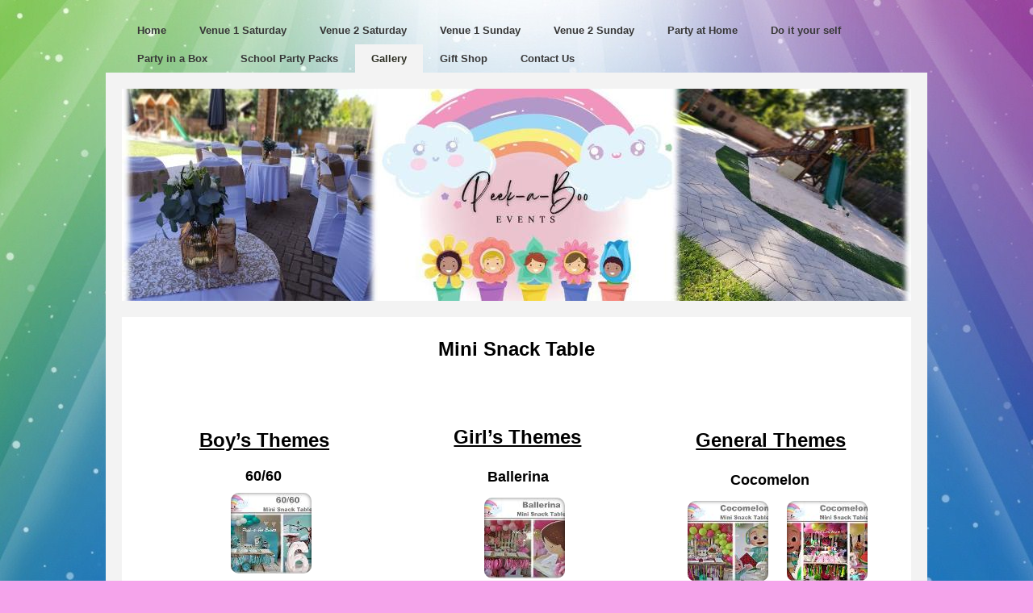

--- FILE ---
content_type: text/html; charset=utf-8
request_url: http://www.peekabooevents.co.za/mini-snack-table.php
body_size: 11666
content:
<!DOCTYPE html PUBLIC "-//W3C//DTD XHTML 1.0 Strict//EN" "http://www.w3.org/TR/xhtml1/DTD/xhtml1-strict.dtd">
<!--

Design by Free CSS Templates
http://www.freecsstemplates.org
Released for free under a Creative Commons Attribution 2.5 License

Name       : Tastelessly
Description: A very light design suitable for community sites and blogs.
Version    : 1.0
Released   : 20080122

-->
<html xmlns="http://www.w3.org/1999/xhtml">
<head>
		<meta http-equiv="content-type" content="text/html; charset=utf-8" />


<title>Peek-a-Boo Events</title>



<meta name="description" content="" />
<meta name="keywords" content="" />

  <link href="resources/BEE.JPG" rel="shortcut icon" type="image/x-icon" />
  <link href="resources/BEE.JPG" rel="icon" type="image/x-icon" />

  


  <style type="text/css" id="styleCSS">
    /*
Tastelessly
Design by Free CSS Templates
http://www.freecsstemplates.org
Released for free under a Creative Commons Attribution 2.5 License
*/

* {
	margin: 0;
	padding: 0;
}

body {
	margin: 20px 0;
        background-color:#F6A4EB;
        background-image: url(resources/Backgrounds/Download-Aurora-Burst-Blue-Green-Purple-Colorful-wallpaper-Background-For-Laptops-and-Desktop-Computer.jpg);
        background-repeat:repeat;
        background-position:top center;
        background-attachment:fixed;
}

body, th, td, input, textarea {
	font-family: "Trebuchet MS", Arial, Helvetica, sans-serif;
	font-size: 12px;
	color: #333333;
}

form {
}

fieldset {
}

h1, h2, h3 {
	margin-top: 1.5em;
	color: #333333;;
}

h1 {
	font-size: 3em;
}

h2 {
	font-size: 1.1em;
	font-weight: bold;
	color: #333333;;
}

h3 {
	font-size: 1em;
}

ul, ol {
	margin-top: 1.5em;
	line-height: 1.8em;
}

ul, ol {
	margin-left: 3em;
}

blockquote {
	margin-left: 3em;
	margin-right: 3em;
}

a {
	text-decoration: none;
}

a:hover {
	border: none;
}

h1 a, h2 a, h3 a {
	border: none;
	text-decoration: none;
}

h1 a:hover, h2 a:hover, h3 a:hover {
	background: none;
}


/* Wrapper */

#wrapper {
}

/* Header */

#header {
	width: 980px;
	margin: 0 auto;
}

#menu {
	float: left;
}

#menu ul {
	margin: 0;
	padding: 0;
	list-style: none;
	line-height: normal;
}

#menu li {
	float: left;
}

#menu a {
	display: block;
	float: left;
	height: 25px;
	margin-right: 1px;
	padding: 10px 20px 0 20px;
	text-decoration: none;
	font-size: 1.1em;
	font-weight: bold;
	color: #373737;
}

#menu a:hover {
	background:  #F3F3F3;
	color: #333333;
}

#menu .selected a {
	background:  #F3F3F3;
	color: #2C2E22;
}
/* Logo */

#logo {
	width: 978px;
	height: 200px;
	margin: 0 auto;
	height: 263px;
	border: 20px solid #F3F3F3;
}

#sys_banner {
	width: 978px;
	height: 200px;
	margin: 0 auto;
	height: 263px;
}

#logo h1, #logo h2 {
	margin: 0;
	padding: 0;
}

#logo h1 {
	padding: 100px 5px 0 20px;
	color: #000000;
}

#logo h2 {
	padding: 115px 0 0 0;
	font-style: italic;
}

#logo p {
	clear: left;
	margin: 0;
	padding: 0 0 0 20px;
	line-height: normal;
	font-size: 1.2em;
	font-weight: bold;
}

#logo a {
	color: #000000;
}

/* Page */

#page {
	width: 978px;
	margin: 0 auto;
	padding: 20px 0px 0 0px;
	background: #FFFFFF;
	border: 20px solid #F3F3F3;
	border-top: none;
}

/* Content */

#content {
	float: left;
	width: 938px;
	padding: 0px 0px 0px 20px;
}


/* Footer */

.sys_footer {
	text-align: center;
	font-size: 9px;
	color: #333333;
}

.sys_footer a {
	color: #000000;
}
			
.sys_txt{
	font-family: "Trebuchet MS", Arial, Helvetica, sans-serif;
	font-size: 12px;
	color: #333333;
	padding			: 1px 0 0 0;
	font-size-adjust: none;
	font-style		: normal;
	font-variant	: normal;

}

a{color:#3C7BCF;}

a img{border:none;}

.sys_txt a{

	text-decoration: none;

}

.sys_txt a:hover{

	text-decoration: none;

}

.sys_txt h1, .sys_txt h2, .sys_txt h3 {
	margin-top: 1.5em;
}

.sys_txt h1 a, .sys_txt h2 a, .sys_txt h3 a {
	border: none;
	text-decoration: none;
}

.sys_txt h1 a:hover, .sys_txt h2 a:hover, .sys_txt h3 a:hover {
	background: none;
}

.sys_txt h1 {
	letter-spacing: -.075em;
	font-size: 3em;
}

.sys_txt h2 {
	letter-spacing: -.05em;
	font-size: 1.1em;
	font-weight: bold;
	color: #333333;
}

.sys_txt h3 {
	font-size: 1em;
}

.sys_txt h4{
	margin:0;
	padding:10px 0 10px 0;
	
	
}

.sys_txt h5{
	
	margin:0;
	padding:10px 0 10px 0;
	
}

.sys_txt h6{
	margin:0;
	padding:10px 0 10px 0;
	
	
}

.sys_txt p{
	
	margin:0;
	padding:5px 0;
	
}

.sys_txt blockquote {
	
	margin: 0 20px;
	padding:15px 0 15px 30px;
	padding-left: 1em;
	border-left: 5px solid #DDDDDD;
	
}	
			
.sys_txt ul{

	margin	: 15px 5px;
	padding	: 0 35px;
	line-height:normal;


}

.sys_txt ul li{

	margin : 0;
	padding : 2px 0;
	line-height:normal;
}


  </style>


<script src="//ajax.googleapis.com/ajax/libs/webfont/1.4.2/webfont.js" type="text/javascript"></script>

      <style type="text/css">
      @import url("//fonts.sitebuilderhost.net/css?family=&subset=latin,latin-ext");
    </style>
  
  <style type="text/css" id="styleOverrides">
    /* ======================
*
*  Site Style Settings
*
=========================*/
/* Paragraph text (p) */

.content p, #content p, .HTML_Default p, .Text_Default p, .sys_txt p, .sys_txt a, .sys_layout p, .sys_txt, .sys_layout  {
    font-family: 'Trebuchet MS','Arial','Helvetica','sans-serif';
    
    font-size: 12px;
    color: #333333;
    line-height: normal;
    letter-spacing: normal;
    text-transform: none;
}

/* Navigation */
.sys_navigation a, .ys_menu_2, div#menu ul, div#menu ul li a, ul.sys_navigation li a, div.sys_navigation ul li.selected a, div.sys_navigation ul li a, #navigation li a, div.ys_menu ul a:link, div.ys_menu ul a:visited, div.ys_nav ul li a, #sys_banner ul li a {
    
    
    
    
    
    
    
    
}


/* Navigation:selected */
div.sys_navigation ul li.selected a, div#menu ul li.selected a, #navigation li.selected a, div.ys_menu ul li.selected a:link, div.ys_menu ul li.selected a:visited, div.ys_nav ul li.selected a, #sys_banner ul li.selected a {
    
}

/* Navigation:hover */
div.sys_navigation ul li a:hover, div#menu ul li a:hover, #navigation li a:hover, div.ys_menu ul a:hover, div.ys_nav ul li a:hover, div.ys_menu ul li a:hover, #sys_banner ul li a:hover {
    
}

/* Site Title */
#sys_heading, a#sys_heading, #sys_banner h1 a, #header h1 a, div#heading h1 a {
    
    
    
    
    
    
    
    
}

/* Hyperlinks (a, a:hover, a:visited) */






/* Headings (h2, h3, h4, h5, h6) */
.sys_layout h2, .sys_txt h2 {
    font-family: 'Trebuchet MS','Arial','Helvetica','sans-serif';
    
    font-size: 13px;
    color: #333333;
    text-decoration: none solid rgb(51, 51, 51);
    letter-spacing: normal;
    line-height: normal;
    text-transform: none;
}

.sys_layout h2 a, .sys_layout h2 a:link, .sys_layout h2 a:hover, .sys_layout h2 a:visited {
    font-family: 'Trebuchet MS','Arial','Helvetica','sans-serif';
    
    font-size: 13px;
    color: #333333;
    letter-spacing: normal;
    line-height: normal;
    text-transform: none;
}

.sys_layout h3, .sys_txt h3 {
    font-family: 'Trebuchet MS','Arial','Helvetica','sans-serif';
    
    font-size: 12px;
    color: #333333;
    text-decoration: none solid rgb(51, 51, 51);
    letter-spacing: normal;
    line-height: normal;
    text-transform: none;
}

.sys_layout h3 a, .sys_layout h3 a:link, .sys_layout h3 a:hover, .sys_layout h3 a:visited {
    font-family: 'Trebuchet MS','Arial','Helvetica','sans-serif';
    
    font-size: 12px;
    color: #333333;
    letter-spacing: normal;
    line-height: normal;
    text-transform: none;
}

.sys_layout h4, .sys_txt h4 {
    font-family: 'Trebuchet MS','Arial','Helvetica','sans-serif';
    
    font-size: 12px;
    color: #333333;
    text-decoration: none solid rgb(51, 51, 51);
    letter-spacing: normal;
    line-height: normal;
    text-transform: none;
}

.sys_layout h4 a, .sys_layout h4 a:link, .sys_layout h4 a:hover, .sys_layout h4 a:visited {
    font-family: 'Trebuchet MS','Arial','Helvetica','sans-serif';
    
    font-size: 12px;
    color: #333333;
    letter-spacing: normal;
    line-height: normal;
    text-transform: none;
}

.sys_layout h5, .sys_txt h5 {
    font-family: 'Trebuchet MS','Arial','Helvetica','sans-serif';
    
    font-size: 10px;
    color: #333333;
    text-decoration: none solid rgb(51, 51, 51);
    letter-spacing: normal;
    line-height: normal;
    text-transform: none;
}

.sys_layout h5 a, .sys_layout h5 a:link, .sys_layout h5 a:hover, .sys_layout h5 a:visited {
    font-family: 'Trebuchet MS','Arial','Helvetica','sans-serif';
    
    font-size: 10px;
    color: #333333;
    letter-spacing: normal;
    line-height: normal;
    text-transform: none;
}

.sys_layout h6, .sys_txt h6 {
    font-family: 'Trebuchet MS','Arial','Helvetica','sans-serif';
    
    font-size: 8px;
    color: #333333;
    text-decoration: none solid rgb(51, 51, 51);
    letter-spacing: normal;
    line-height: normal;
    text-transform: none;
}

.sys_layout h6 a, .sys_layout h6 a:link, .sys_layout h6 a:hover, .sys_layout h6 a:visited {
    font-family: 'Trebuchet MS','Arial','Helvetica','sans-serif';
    
    font-size: 8px;
    color: #333333;
    letter-spacing: normal;
    line-height: normal;
    text-transform: none;
}

/*button widget*/
.sys_layout .sys_button a, .sys_layout .sys_button a:link, .sys_layout .sys_button a:visited {
    display:inline-block;
    text-decoration: none;
}
.sys_layout .sys_button a:link, .sys_layout .sys_button a:visited {
    cursor:pointer;
}
.sys_layout .sys_button a {
    cursor:default;
}

.sys_layout .sys_button.square a, .sys_layout .sys_button.square a:link {
    border-radius:0px;
}
.sys_layout .sys_button.rounded a, .sys_layout .sys_button.rounded a:link {
    border-radius:3px;
}
.sys_layout .sys_button.pill a, .sys_layout .sys_button.pill a:link {
    border-radius:90px;
}

/*button sizes*/
.sys_layout .sys_button.small a, .sys_layout .sys_button.small a:link, .sys_layout .sys_button.small a:visited {font-size: 12px;padding-top:10px;padding-bottom:10px;padding-left:25px;padding-right:25px;}
.sys_layout .sys_button.medium a, .sys_layout .sys_button.medium a:link, .sys_layout .sys_button.medium a:visited {font-size: 15px;padding-top:15px;padding-bottom:15px;padding-left:37px;padding-right:37px;}
.sys_layout .sys_button.large a, .sys_layout .sys_button.large a:link, .sys_layout .sys_button.large a:visited {font-size: 20px;padding-top:20px;padding-bottom:20px;padding-left:50px;padding-right:50px;}

/*button styles:small*/
.sys_layout .sys_button.small.outline a, .sys_layout .sys_button.small.outline a:link {
    border-color:#333333;
    color: #333333;
    border-style: solid;
    border-width: 2px;
}
.sys_layout .sys_button.small.outline a:visited {
    color: #333333;
}
.sys_layout .sys_button.small.solid a, .sys_layout .sys_button.small.solid a:link {
    	background-color: #333333;

    color: #ffffff;
    border-color:#333333;
    border-style: solid;
    border-width: 2px;
}
.sys_layout .sys_button.small.solid a:visited {
    color: #ffffff;
}
.sys_layout .sys_button.small.outline a:hover {
    background-color: #333333;
    color: #ffffff;
    text-decoration: none;
}

/*button styles:medium*/
.sys_layout .sys_button.medium.outline a, .sys_layout .sys_button.medium.outline a:link {
    border-color:#333333;
    color: #333333;
    border-style: solid;
    border-width: 2px;
}
.sys_layout .sys_button.medium.outline a:visited {
    color: #333333;
}
.sys_layout .sys_button.medium.solid a, .sys_layout .sys_button.medium.solid a:link {
    	background-color: #333333;

    color: #ffffff;
    border-color:#333333;
    border-style: solid;
    border-width: 2px;
}
.sys_layout .sys_button.medium.solid a:visited {
    color: #ffffff;
}
.sys_layout .sys_button.medium.outline a:hover {
    background-color: #333333;
    color: #ffffff;
    text-decoration: none;
}
/*button styles:large*/
.sys_layout .sys_button.large.outline a, .sys_layout .sys_button.large.outline a:link {
    border-color:#333333;
    color: #333333;
    border-style: solid;
    border-width: 2px;
}
.sys_layout .sys_button.large.outline a:visited {
    color: #333333;
}
.sys_layout .sys_button.large.solid a, .sys_layout .sys_button.large.solid a:link {
    	background-color: #333333;

    color: #ffffff;
    border-color:#333333;
    border-style: solid;
    border-width: 2px;
}
.sys_layout .sys_button.large.solid a:visited {
    color: #ffffff;
}
.sys_layout .sys_button.large.outline a:hover {
    background-color: #333333;
    color: #ffffff;
    text-decoration: none;
}

.sys_layout .sys_button.solid a:hover {
    text-decoration: none;
    opacity: .8;
}  </style>

  



<script type="text/javascript" src="//ajax.googleapis.com/ajax/libs/jquery/1.11.1/jquery.min.js"></script>
<script type="text/javascript">window.jQuery || document.write('<script src="/components/bower_components/jquery/dist/jquery.js"><\/script>')</script>
<link rel="stylesheet" type="text/css" href="classes/commons/resources/flyoutmenu/flyoutmenu.css?1001144" />
<script type="text/javascript" src="classes/commons/resources/flyoutmenu/flyoutmenu.js?1001144"></script>
<link rel="stylesheet" type="text/css" href="classes/commons/resources/global/global.css?1001144" />


<script type="text/javascript">
  var swRegisterManager = {
    goals: [],
    add: function(swGoalRegister) {
      this.goals.push(swGoalRegister);
    },
    registerGoals: function() {
      while(this.goals.length) {
        this.goals.shift().call();
      }
    }
  };

  window.swPostRegister = swRegisterManager.registerGoals.bind(swRegisterManager);
</script>

  
  
  <link rel="stylesheet" type="text/css" href="classes/components/Gallery/layouts/Default/Default.css?1001144" />
  

</head>

<body id="sys_background">


<!-- start header -->
<div id="header">
	<div id="menu">
		<ul class='sys_navigation'>
			<li id="ys_menu_0" class="first"><a href="./" title="Home/Peek-a-boo Events">Home</a></li>
			<li id="ys_menu_1"><a href="venue-1-saturday.php" title="Venue 1 Saturday">Venue 1 Saturday</a></li>
			<li id="ys_menu_2"><a href="venue-2-saturday.php" title="Venue 2 Saturday">Venue 2 Saturday</a></li>
			<li id="ys_menu_3"><a href="venue-1-sunday.php" title="Venue 1 Sunday">Venue 1 Sunday</a></li>
			<li id="ys_menu_4"><a href="venue-2-sunday.php" title="Venue 2 Sunday">Venue 2 Sunday</a></li>
			<li id="ys_menu_5"><a href="party-at-home.php" title="Party at Home">Party at Home</a></li>
			<li id="ys_menu_6"><a href="do-it-your-self.php" title="Do it your self">Do it your self</a></li>
			<li id="ys_menu_7"><a href="party-in-a-box.php" title="Party in a Box">Party in a Box</a></li>
			<li id="ys_menu_8"><a href="school-party-packs.php" title="School Party Packs">School Party Packs</a></li>
			<li id="ys_menu_9" class="selected"><a href="gallery.php" title="Gallery">Gallery</a></li>
			<li id="ys_menu_10"><a href="gift-shop.php" title="Gift Shop">Gift Shop</a></li>
			<li id="ys_menu_11" class="last"><a href="contact.php" title="Contact Us">Contact Us</a></li>
			</ul>
<script>$(document).ready(function() { flyoutMenu.initFlyoutMenu([{"href": "./","title": "Home/Peek-a-boo Events","name": "Home","children": []},{"href": "venue-1-saturday.php","title": "Venue 1 Saturday","name": "Venue 1 Saturday","children": [{"href": "option-1.php","title": "Option 1","name": "Option 1"},{"href": "option-2.php","title": "Option 2","name": "Option 2"},{"href": "option-3.php","title": "Option 3","name": "Option 3"},{"href": "option-4.php","title": "Option 4","name": "Option 4"},{"href": "option-6.php","title": "Option 6","name": "Option 6"},{"href": "option-7.php","title": "Option 7","name": "Option 7"}]},{"href": "venue-2-saturday.php","title": "Venue 2 Saturday","name": "Venue 2 Saturday","children": [{"href": "option-8.php","title": "Option 8","name": "Option 8"},{"href": "option-9.php","title": "Option 9","name": "Option 9"},{"href": "option-10.php","title": "Option 10","name": "Option 10"},{"href": "option-11.php","title": "Option 11","name": "Option 11"},{"href": "option-12.php","title": "Option 12","name": "Option 12"},{"href": "option-13.php","title": "Option 13","name": "Option 13"}]},{"href": "venue-1-sunday.php","title": "Venue 1 Sunday","name": "Venue 1 Sunday","children": [{"href": "option-15.php","title": "Option 15","name": "Option 15"},{"href": "option-16.php","title": "Option 16","name": "Option 16"},{"href": "option-17.php","title": "Option 17","name": "Option 17"},{"href": "option-18.php","title": "Option 18","name": "Option 18"},{"href": "option-24.php","title": "Option 24","name": "Option 24"}]},{"href": "venue-2-sunday.php","title": "Venue 2 Sunday","name": "Venue 2 Sunday","children": [{"href": "option-20.php","title": "Option 20","name": "Option 20"},{"href": "option-21.php","title": "Option 21","name": "Option 21"},{"href": "option-22.php","title": "Option 22","name": "Option 22"},{"href": "option-23.php","title": "Option 23","name": "Option 23"}]},{"href": "party-at-home.php","title": "Party at Home","name": "Party at Home","children": []},{"href": "do-it-your-self.php","title": "Do it your self","name": "Do it your self","children": []},{"href": "party-in-a-box.php","title": "Party in a Box","name": "Party in a Box","children": []},{"href": "school-party-packs.php","title": "School Party Packs","name": "School Party Packs","children": []},{"href": "gallery.php","title": "Gallery","name": "Gallery","children": [{"href": "venue-1.php","title": "Venue 1","name": "Venue 1"},{"href": "venue-2.php","title": "Venue 2","name": "Venue 2"},{"href": "party-at-venue.php","title": "Party at Venue","name": "Party at Venue"},{"href": "party-at-home-gallery.php","title": "Party at Home Gallery","name": "Party at Home Gallery"},{"href": "kids---snack-table.php","title": "Kids - Snack Table","name": "Kids - Snack Table"},{"href": "mini-snack-table.php","title": "Mini Snack Table","name": "Mini Snack Table"},{"href": "baby-showers.php","title": "Baby Showers","name": "Baby Showers"},{"href": "birthday-functions.php","title": "Birthday functions","name": "Birthday functions"},{"href": "kitchen-tea.php","title": "Kitchen Tea","name": "Kitchen Tea"},{"href": "year-end-functions.php","title": "Year end Functions","name": "Year end Functions"}]},{"href": "gift-shop.php","title": "Gift Shop","name": "Gift Shop","children": []},{"href": "contact.php","title": "Contact Us","name": "Contact Us","children": []}], "flyover");});</script><div id="ys_submenu_1" class="ys_submenu"><div class="ys_submenu_inner"><ul><li><a href="option-1.php">Option 1</a></li><li><a href="option-2.php">Option 2</a></li><li><a href="option-3.php">Option 3</a></li><li><a href="option-4.php">Option 4</a></li><li><a href="option-6.php">Option 6</a></li><li><a href="option-7.php">Option 7</a></li></ul></div></div><div id="ys_submenu_2" class="ys_submenu"><div class="ys_submenu_inner"><ul><li><a href="option-8.php">Option 8</a></li><li><a href="option-9.php">Option 9</a></li><li><a href="option-10.php">Option 10</a></li><li><a href="option-11.php">Option 11</a></li><li><a href="option-12.php">Option 12</a></li><li><a href="option-13.php">Option 13</a></li></ul></div></div><div id="ys_submenu_3" class="ys_submenu"><div class="ys_submenu_inner"><ul><li><a href="option-15.php">Option 15</a></li><li><a href="option-16.php">Option 16</a></li><li><a href="option-17.php">Option 17</a></li><li><a href="option-18.php">Option 18</a></li><li><a href="option-24.php">Option 24</a></li></ul></div></div><div id="ys_submenu_4" class="ys_submenu"><div class="ys_submenu_inner"><ul><li><a href="option-20.php">Option 20</a></li><li><a href="option-21.php">Option 21</a></li><li><a href="option-22.php">Option 22</a></li><li><a href="option-23.php">Option 23</a></li></ul></div></div><div id="ys_submenu_9" class="ys_submenu"><div class="ys_submenu_inner"><ul><li><a href="venue-1.php">Venue 1</a></li><li><a href="venue-2.php">Venue 2</a></li><li><a href="party-at-venue.php">Party at Venue</a></li><li><a href="party-at-home-gallery.php">Party at Home Gallery</a></li><li><a href="kids---snack-table.php">Kids - Snack Table</a></li><li><a href="mini-snack-table.php">Mini Snack Table</a></li><li><a href="baby-showers.php">Baby Showers</a></li><li><a href="birthday-functions.php">Birthday functions</a></li><li><a href="kitchen-tea.php">Kitchen Tea</a></li><li><a href="year-end-functions.php">Year end Functions</a></li></ul></div></div>
	</div>
</div>
<div style="clear:both;"></div>
<div id="logo">
	<div id="sys_banner" name="banner" style="background: url(resources/Logo/Web%20site%20Logo_1.jpg.cropped978x263o0%2C-15s980x295.jpg) no-repeat left top;" >
		
		
		<h1 class="empty" style="text-align:left;"><a id="sys_heading" href="./" style="color:#000000;font-size:36px;font-style:normal;font-weight:bold;text-decoration:none;"></a></h1>
	</div>
</div>
<!-- end header -->

<!-- start page -->
<div id="page">
	<!-- start content -->
	<div id="content">
		<style media="screen">
  .layout_3-over-1 {
    width: 100%;
    padding: 0;
    margin: 0;
    border-collapse: separate;
    -moz-box-sizing: border-box;
    -webkit-box-sizing: border-box;
    box-sizing: border-box;
  }

  .layout_3-over-1:after, .layout_row:after {
    content: "";
    display: table;
    clear: both;
  }

  .zone_bottom, .zone_left, .zone_right, .zone_center {
    margin: 0;
    vertical-align: top;
    line-height: normal;
    min-width: 100px;
    float: left;
    -moz-box-sizing: border-box;
    -webkit-box-sizing: border-box;
    box-sizing: border-box;
  }

  .zone_bottom {
    padding-top: 5px;
    float: none;
  }

  .zone_left {
    padding-right: 2.5px;
    width: 33.33%;
  }

  .zone_center {
    padding: 0 2.5px;
    width: 33.33%;
  }

  .zone_right {
    padding-left: 2.5px;
    width: 33.33%;
  }

  @media only screen and (max-width: 736px) {
    .zone_left, .zone_center, .zone_right {
      width: 100%;
      padding: 2.5px 0;
    }

    .zone_bottom {
      padding-top: 2.5px;
    }
  }
</style>

<div class="layout_3-over-1 sys_layout">
    <div class="layout_row">
        <div class="zone_left">
            <div id="sys_region_2" ><div id="Idc9d329a6b8e4692aec0dc87703b7959" style="display:block;clear: both;" class="Text_Default"><style>.old_text_widget img {max-width: 100%;height: auto;}.old_text_wdiget {margin: 0;padding: 0;overflow: hidden;color: ;font: ;background-color: ;}</style><div id="Idc9d329a6b8e4692aec0dc87703b7959_sys_txt" class="sys_txt old_text_widget clear_fix"><div><br></div><div><br></div><div><br></div><div><br></div><div><br></div><div><br></div><div><br></div><div><br></div></div></div><div id="I111" style="display:block;clear: both;" class="Text_Default"><style>.old_text_widget img {max-width: 100%;height: auto;}.old_text_wdiget {margin: 0;padding: 0;overflow: hidden;color: ;font: ;background-color: ;}</style><div id="I111_sys_txt" class="sys_txt old_text_widget clear_fix"><p style="text-align: center;">&nbsp;<strong style="color: rgb(0, 0, 0); font-family: Arial, &quot;Arial Unicode MS&quot;; font-size: x-large; text-align: center;"><u>Boy’s Themes</u></strong></p><div class="O" style="FONT-FAMILY: Arial,Arial Unicode MS; TEXT-ALIGN: center"><span style="font-family: &quot;Trebuchet MS&quot;, Arial, Helvetica, sans-serif;">&nbsp;</span><br></div></div></div><div id="If970ddd6c9a7479bb566d161a9f1fe19" style="display:block;clear: both;" class="Text_Default"><style>.old_text_widget img {max-width: 100%;height: auto;}.old_text_wdiget {margin: 0;padding: 0;overflow: hidden;color: ;font: ;background-color: ;}</style><div id="If970ddd6c9a7479bb566d161a9f1fe19_sys_txt" class="sys_txt old_text_widget clear_fix"><div style="text-align: center;"><font color="#000000" face="Arial, Arial Unicode MS" size="4"><b>60/60</b></font><br></div></div></div><div id="I1f1e00a0206545b2a8f5392c360c53a8" style="display:block;clear: both;" class="Gallery_Default"><div class="yola_gallery_widget" style="padding:10px;text-align:center;">

    
        <link href="classes/components/Gallery/resources/lightbox2/css/lightbox.css" rel="stylesheet" />

    
    <div class='round-frame'>

        
                            <a data-lightbox='lightbox[gallery_widget_I1f1e00a0206545b2a8f5392c360c53a8]' href='resources/Gallery/Mini_Snack_Table/Boys/6060%20mini%20snack%20table.jpg' data-title='' style='background-image:url(resources/Gallery/Mini_Snack_Table/Boys/6060%20mini%20snack%20table.jpg.opt100x100o-21%2C0s142x100.jpg);'></a>
            
        
    </div>

    
        <script src="classes/components/Gallery/resources/lightbox2/js/lightbox.js"></script>

    
</div></div><div id="I0aeb636265f7483c9ebf339034fb9fab" style="display:block;clear: both;" class="Text_Default"><style>.old_text_widget img {max-width: 100%;height: auto;}.old_text_wdiget {margin: 0;padding: 0;overflow: hidden;color: ;font: ;background-color: ;}</style><div id="I0aeb636265f7483c9ebf339034fb9fab_sys_txt" class="sys_txt old_text_widget clear_fix"><div style="text-align: center;"><b style="color: rgb(0, 0, 0); font-family: Arial, &quot;Arial Unicode MS&quot;; font-size: large;">Archery</b></div></div></div><div id="If9032afdb12f4af59cbd62baeb560d21" style="display:block;clear: both;" class="Gallery_Default"><div class="yola_gallery_widget" style="padding:10px;text-align:center;">

    
        <link href="classes/components/Gallery/resources/lightbox2/css/lightbox.css" rel="stylesheet" />

    
    <div class='round-frame'>

        
                            <a data-lightbox='lightbox[gallery_widget_If9032afdb12f4af59cbd62baeb560d21]' href='resources/Gallery/Mini_Snack_Table/Boys/Archery_Mini%20Snack%20Table.jpg' data-title='' style='background-image:url(resources/Gallery/Mini_Snack_Table/Boys/Archery_Mini%20Snack%20Table.jpg.opt100x100o-20%2C0s141x100.jpg);'></a>
            
        
    </div>

    
        <script src="classes/components/Gallery/resources/lightbox2/js/lightbox.js"></script>

    
</div></div><div id="Icfdbbf6258944bac821337b33b81db06" style="display:block;clear: both;" class="Text_Default"><style>.old_text_widget img {max-width: 100%;height: auto;}.old_text_wdiget {margin: 0;padding: 0;overflow: hidden;color: ;font: ;background-color: ;}</style><div id="Icfdbbf6258944bac821337b33b81db06_sys_txt" class="sys_txt old_text_widget clear_fix"><div style="text-align: center;">&nbsp;<font color="#000000" face="Arial, Arial Unicode MS" size="4"><b>Cute Dino's</b></font><br></div></div></div><div id="Ic7addbef8a5a45a48d315b6043715fd8" style="display:block;clear: both;" class="Gallery_Default"><div class="yola_gallery_widget" style="padding:10px;text-align:center;">

    
        <link href="classes/components/Gallery/resources/lightbox2/css/lightbox.css" rel="stylesheet" />

    
    <div class='round-frame'>

        
                            <a data-lightbox='lightbox[gallery_widget_Ic7addbef8a5a45a48d315b6043715fd8]' href='resources/Gallery/Mini_Snack_Table/Boys/Mini%20Snack%20Table_Cute%20Dino%27s.jpg' data-title='' style='background-image:url(resources/Gallery/Mini_Snack_Table/Boys/Mini%20Snack%20Table_Cute%20Dino%27s.jpg.opt100x100o-20%2C0s141x100.jpg);'></a>
            
        
    </div>

    
        <script src="classes/components/Gallery/resources/lightbox2/js/lightbox.js"></script>

    
</div></div><div id="I565870750b0a4e75a42934baaaf3a451" style="display:block;clear: both;" class="Text_Default"><style>.old_text_widget img {max-width: 100%;height: auto;}.old_text_wdiget {margin: 0;padding: 0;overflow: hidden;color: ;font: ;background-color: ;}</style><div id="I565870750b0a4e75a42934baaaf3a451_sys_txt" class="sys_txt old_text_widget clear_fix"><div style="text-align: center;"><b style="color: rgb(0, 0, 0); font-family: Arial, &quot;Arial Unicode MS&quot;; font-size: large;">Dinosaurs</b><br></div></div></div><div id="I33ea7a3d8f674e0c849cec41cfaf8bdc" style="display:block;clear: both;" class="Gallery_Default"><div class="yola_gallery_widget" style="padding:10px;text-align:center;">

    
        <link href="classes/components/Gallery/resources/lightbox2/css/lightbox.css" rel="stylesheet" />

    
    <div class='round-frame'>

        
                            <a data-lightbox='lightbox[gallery_widget_I33ea7a3d8f674e0c849cec41cfaf8bdc]' href='resources/Gallery/Mini_Snack_Table/Boys/Dinosaurs_Mini%20Snack%20Table.jpg' data-title='' style='background-image:url(resources/Gallery/Mini_Snack_Table/Boys/Dinosaurs_Mini%20Snack%20Table.jpg.opt100x100o-20%2C0s141x100.jpg);'></a>
            
        
    </div>

    
        <script src="classes/components/Gallery/resources/lightbox2/js/lightbox.js"></script>

    
</div></div><div id="I523" style="display:block;clear: both;" class="Text_Default"><style>.old_text_widget img {max-width: 100%;height: auto;}.old_text_wdiget {margin: 0;padding: 0;overflow: hidden;color: ;font: ;background-color: ;}</style><div id="I523_sys_txt" class="sys_txt old_text_widget clear_fix"><p style="text-align: center;">&nbsp;<font color="#000000" face="Arial, Arial Unicode MS" size="4"><b>Dirt Bike</b></font></p></div></div><div id="I524" style="display:block;clear: both;" class="Gallery_Default"><div class="yola_gallery_widget" style="padding:10px;text-align:center;">

    
        <link href="classes/components/Gallery/resources/lightbox2/css/lightbox.css" rel="stylesheet" />

    
    <div class='round-frame'>

        
                            <a data-lightbox='lightbox[gallery_widget_I524]' href='resources/Gallery/Mini_Snack_Table/Boys/Mini%20Snack%20Table_Dirt%20Bike.jpg' data-title='' style='background-image:url(resources/Gallery/Mini_Snack_Table/Boys/Mini%20Snack%20Table_Dirt%20Bike.jpg.opt100x100o-21%2C0s142x100.jpg);'></a>
            
        
    </div>

    
        <script src="classes/components/Gallery/resources/lightbox2/js/lightbox.js"></script>

    
</div></div><div id="I686437622d7e40df9192137fb01f0d70" style="display:block;clear: both;" class="Text_Default"><style>.old_text_widget img {max-width: 100%;height: auto;}.old_text_wdiget {margin: 0;padding: 0;overflow: hidden;color: ;font: ;background-color: ;}</style><div id="I686437622d7e40df9192137fb01f0d70_sys_txt" class="sys_txt old_text_widget clear_fix"><div style="text-align: center;"><b style="color: rgb(0, 0, 0); font-family: Arial; font-size: large;">Fishing</b><br></div></div></div><div id="I7f2d14a135874025b8da6ab4c0fd017a" style="display:block;clear: both;" class="Gallery_Default"><div class="yola_gallery_widget" style="padding:10px;text-align:center;">

    
        <link href="classes/components/Gallery/resources/lightbox2/css/lightbox.css" rel="stylesheet" />

    
    <div class='round-frame'>

        
                            <a data-lightbox='lightbox[gallery_widget_I7f2d14a135874025b8da6ab4c0fd017a]' href='resources/Gallery/Mini_Snack_Table/Boys/Fishing_Mini%20Snack%20Table.jpg' data-title='' style='background-image:url(resources/Gallery/Mini_Snack_Table/Boys/Fishing_Mini%20Snack%20Table.jpg.opt100x100o-20%2C0s141x100.jpg);'></a>
            
        
    </div>

    
        <script src="classes/components/Gallery/resources/lightbox2/js/lightbox.js"></script>

    
</div></div><div id="Id6562e74b7674995a658d6d11af812a6" style="display:block;clear: both;" class="Text_Default"><style>.old_text_widget img {max-width: 100%;height: auto;}.old_text_wdiget {margin: 0;padding: 0;overflow: hidden;color: ;font: ;background-color: ;}</style><div id="Id6562e74b7674995a658d6d11af812a6_sys_txt" class="sys_txt old_text_widget clear_fix"><div style="text-align: center;"><font color="#000000" face="Arial" size="4"><b>Lego Airplanes</b></font></div></div></div><div id="I19f37ec4cfff4a79a14cc3ccd725b241" style="display:block;clear: both;" class="Gallery_Default"><div class="yola_gallery_widget" style="padding:10px;text-align:center;">

    
        <link href="classes/components/Gallery/resources/lightbox2/css/lightbox.css" rel="stylesheet" />

    
    <div class='round-frame'>

        
                            <a data-lightbox='lightbox[gallery_widget_I19f37ec4cfff4a79a14cc3ccd725b241]' href='resources/Gallery/Mini_Snack_Table/Boys/Lego%20Airplanes%20Mini%20Snack%20stable.jpg' data-title='' style='background-image:url(resources/Gallery/Mini_Snack_Table/Boys/Lego%20Airplanes%20Mini%20Snack%20stable.jpg.opt100x100o-21%2C0s142x100.jpg);'></a>
            
        
    </div>

    
        <script src="classes/components/Gallery/resources/lightbox2/js/lightbox.js"></script>

    
</div></div><div id="I03b4c49b74b7407d94bf2d2ced326194" style="display:block;clear: both;" class="Text_Default"><style>.old_text_widget img {max-width: 100%;height: auto;}.old_text_wdiget {margin: 0;padding: 0;overflow: hidden;color: ;font: ;background-color: ;}</style><div id="I03b4c49b74b7407d94bf2d2ced326194_sys_txt" class="sys_txt old_text_widget clear_fix"><div style="text-align: center;"><b style="color: rgb(0, 0, 0); font-family: Arial; font-size: large;">Mickey Mouse</b><br></div></div></div><div id="Id39bff294b924be9b77e9ac6f6ee953a" style="display:block;clear: both;" class="Gallery_Default"><div class="yola_gallery_widget" style="padding:10px;text-align:center;">

    
        <link href="classes/components/Gallery/resources/lightbox2/css/lightbox.css" rel="stylesheet" />

    
    <div class='round-frame'>

        
                            <a data-lightbox='lightbox[gallery_widget_Id39bff294b924be9b77e9ac6f6ee953a]' href='resources/Gallery/Mini_Snack_Table/Boys/Mickey%20Mouse_Mini%20Snack%20Table.jpg' data-title='' style='background-image:url(resources/Gallery/Mini_Snack_Table/Boys/Mickey%20Mouse_Mini%20Snack%20Table.jpg.opt100x100o-20%2C0s141x100.jpg);'></a>
            
        
    </div>

    
        <script src="classes/components/Gallery/resources/lightbox2/js/lightbox.js"></script>

    
</div></div><div id="I5f0801f04c62486eb93367cec058c93c" style="display:block;clear: both;" class="Text_Default"><style>.old_text_widget img {max-width: 100%;height: auto;}.old_text_wdiget {margin: 0;padding: 0;overflow: hidden;color: ;font: ;background-color: ;}</style><div id="I5f0801f04c62486eb93367cec058c93c_sys_txt" class="sys_txt old_text_widget clear_fix"><div style="text-align: center;">&nbsp;<font color="#000000" face="Arial" size="4"><b>Minecraft</b></font></div></div></div><div id="I118ab3be0f8344e19bf2347ae3f661e8" style="display:block;clear: both;" class="Gallery_Default"><div class="yola_gallery_widget" style="padding:10px;text-align:center;">

    
        <link href="classes/components/Gallery/resources/lightbox2/css/lightbox.css" rel="stylesheet" />

    
    <div class='round-frame'>

        
                            <a data-lightbox='lightbox[gallery_widget_I118ab3be0f8344e19bf2347ae3f661e8]' href='resources/Gallery/Mini_Snack_Table/Boys/Mini%20Snack%20Table_Minecraft.jpg' data-title='' style='background-image:url(resources/Gallery/Mini_Snack_Table/Boys/Mini%20Snack%20Table_Minecraft.jpg.opt100x100o-20%2C0s141x100.jpg);'></a>
            
        
    </div>

    
        <script src="classes/components/Gallery/resources/lightbox2/js/lightbox.js"></script>

    
</div></div><div id="I1ac92aeb440644fd827956c3ca032136" style="display:block;clear: both;" class="Text_Default"><style>.old_text_widget img {max-width: 100%;height: auto;}.old_text_wdiget {margin: 0;padding: 0;overflow: hidden;color: ;font: ;background-color: ;}</style><div id="I1ac92aeb440644fd827956c3ca032136_sys_txt" class="sys_txt old_text_widget clear_fix"><div style="text-align: center;"><font color="#000000" face="Arial" size="4"><b>Monster Trucks</b></font><br></div></div></div><div id="I69d02c08c0e04acd89657572bdaafa0a" style="display:block;clear: both;" class="Gallery_Default"><div class="yola_gallery_widget" style="padding:10px;text-align:center;">

    
        <link href="classes/components/Gallery/resources/lightbox2/css/lightbox.css" rel="stylesheet" />

    
    <div class='round-frame'>

        
                            <a data-lightbox='lightbox[gallery_widget_I69d02c08c0e04acd89657572bdaafa0a]' href='resources/Gallery/Mini_Snack_Table/Boys/Monster%20Trucks%20Mini%20Snack%20table.jpg' data-title='' style='background-image:url(resources/Gallery/Mini_Snack_Table/Boys/Monster%20Trucks%20Mini%20Snack%20table.jpg.opt100x100o-20%2C0s141x100.jpg);'></a>
                            <a data-lightbox='lightbox[gallery_widget_I69d02c08c0e04acd89657572bdaafa0a]' href='resources/Gallery/Mini_Snack_Table/Boys/Mini%20Snack%20Table_Monster%20Trucks.jpg' data-title='' style='background-image:url(resources/Gallery/Mini_Snack_Table/Boys/Mini%20Snack%20Table_Monster%20Trucks.jpg.opt100x100o-20%2C0s141x100.jpg);'></a>
            
        
    </div>

    
        <script src="classes/components/Gallery/resources/lightbox2/js/lightbox.js"></script>

    
</div></div><div id="I08b5d8e795924039a36449ba560219df" style="display:block;clear: both;" class="Text_Default"><style>.old_text_widget img {max-width: 100%;height: auto;}.old_text_wdiget {margin: 0;padding: 0;overflow: hidden;color: ;font: ;background-color: ;}</style><div id="I08b5d8e795924039a36449ba560219df_sys_txt" class="sys_txt old_text_widget clear_fix"><div style="text-align: center;"><font color="#000000" face="Arial" size="4"><b>Ninja Kids</b></font></div></div></div><div id="Ia30cf2790bad40e8aa6e5999ac127b24" style="display:block;clear: both;" class="Gallery_Default"><div class="yola_gallery_widget" style="padding:10px;text-align:center;">

    
        <link href="classes/components/Gallery/resources/lightbox2/css/lightbox.css" rel="stylesheet" />

    
    <div class='round-frame'>

        
                            <a data-lightbox='lightbox[gallery_widget_Ia30cf2790bad40e8aa6e5999ac127b24]' href='resources/Gallery/Mini_Snack_Table/Boys/Ninja%20Kids%20mini%20snack%20table.jpg' data-title='' style='background-image:url(resources/Gallery/Mini_Snack_Table/Boys/Ninja%20Kids%20mini%20snack%20table.jpg.opt100x100o-21%2C0s142x100.jpg);'></a>
            
        
    </div>

    
        <script src="classes/components/Gallery/resources/lightbox2/js/lightbox.js"></script>

    
</div></div><div id="I4027fbd155a64f889a90c439450263cc" style="display:block;clear: both;" class="Text_Default"><style>.old_text_widget img {max-width: 100%;height: auto;}.old_text_wdiget {margin: 0;padding: 0;overflow: hidden;color: ;font: ;background-color: ;}</style><div id="I4027fbd155a64f889a90c439450263cc_sys_txt" class="sys_txt old_text_widget clear_fix"><div style="text-align: center;"><font color="#000000" face="Arial, Arial Unicode MS" size="4"><b>Power Rangers</b></font></div></div></div><div id="I7f25c59e0393473f84bdd37fc2565f68" style="display:block;clear: both;" class="Gallery_Default"><div class="yola_gallery_widget" style="padding:10px;text-align:center;">

    
        <link href="classes/components/Gallery/resources/lightbox2/css/lightbox.css" rel="stylesheet" />

    
    <div class='round-frame'>

        
                            <a data-lightbox='lightbox[gallery_widget_I7f25c59e0393473f84bdd37fc2565f68]' href='resources/Gallery/Mini_Snack_Table/Boys/Power%20Rangers%20mini%20snack%20table.jpg' data-title='' style='background-image:url(resources/Gallery/Mini_Snack_Table/Boys/Power%20Rangers%20mini%20snack%20table.jpg.opt100x100o-20%2C0s141x100.jpg);'></a>
            
        
    </div>

    
        <script src="classes/components/Gallery/resources/lightbox2/js/lightbox.js"></script>

    
</div></div><div id="I4ff97ed9967a4590bfea2b3f0e73588c" style="display:block;clear: both;" class="Text_Default"><style>.old_text_widget img {max-width: 100%;height: auto;}.old_text_wdiget {margin: 0;padding: 0;overflow: hidden;color: ;font: ;background-color: ;}</style><div id="I4ff97ed9967a4590bfea2b3f0e73588c_sys_txt" class="sys_txt old_text_widget clear_fix"><div style="text-align: center;"><font color="#000000" face="Arial, Arial Unicode MS" size="4"><b>Racing</b></font></div></div></div><div id="I4c7583b23bde4494bbb9e2671a7004ed" style="display:block;clear: both;" class="Gallery_Default"><div class="yola_gallery_widget" style="padding:10px;text-align:center;">

    
        <link href="classes/components/Gallery/resources/lightbox2/css/lightbox.css" rel="stylesheet" />

    
    <div class='round-frame'>

        
                            <a data-lightbox='lightbox[gallery_widget_I4c7583b23bde4494bbb9e2671a7004ed]' href='resources/Gallery/Mini_Snack_Table/Boys/Racing%20Mini%20snack%20table.jpg' data-title='' style='background-image:url(resources/Gallery/Mini_Snack_Table/Boys/Racing%20Mini%20snack%20table.jpg.opt100x100o-20%2C0s141x100.jpg);'></a>
            
        
    </div>

    
        <script src="classes/components/Gallery/resources/lightbox2/js/lightbox.js"></script>

    
</div></div><div id="Icd9e85a3f4e7482caa2cfdf26e618a1d" style="display:block;clear: both;" class="Text_Default"><style>.old_text_widget img {max-width: 100%;height: auto;}.old_text_wdiget {margin: 0;padding: 0;overflow: hidden;color: ;font: ;background-color: ;}</style><div id="Icd9e85a3f4e7482caa2cfdf26e618a1d_sys_txt" class="sys_txt old_text_widget clear_fix"><div style="text-align: center;"><b style="color: rgb(0, 0, 0); font-family: Arial, &quot;Arial Unicode MS&quot;; font-size: large;">Safari</b><br></div></div></div><div id="If02042762f8a4e06907af9721b806de7" style="display:block;clear: both;" class="Gallery_Default"><div class="yola_gallery_widget" style="padding:10px;text-align:center;">

    
        <link href="classes/components/Gallery/resources/lightbox2/css/lightbox.css" rel="stylesheet" />

    
    <div class='round-frame'>

        
                            <a data-lightbox='lightbox[gallery_widget_If02042762f8a4e06907af9721b806de7]' href='resources/Gallery/Mini_Snack_Table/Boys/Mini%20Snack%20Table_Safari.jpg' data-title='' style='background-image:url(resources/Gallery/Mini_Snack_Table/Boys/Mini%20Snack%20Table_Safari.jpg.opt100x100o-20%2C0s141x100.jpg);'></a>
            
        
    </div>

    
        <script src="classes/components/Gallery/resources/lightbox2/js/lightbox.js"></script>

    
</div></div><div id="I862f5b45028248b299ac615c28ba6480" style="display:block;clear: both;" class="Text_Default"><style>.old_text_widget img {max-width: 100%;height: auto;}.old_text_wdiget {margin: 0;padding: 0;overflow: hidden;color: ;font: ;background-color: ;}</style><div id="I862f5b45028248b299ac615c28ba6480_sys_txt" class="sys_txt old_text_widget clear_fix"><div style="text-align: center;"><b style="color: rgb(0, 0, 0); font-family: Arial, &quot;Arial Unicode MS&quot;; font-size: large;">Space</b></div></div></div><div id="Idc7ad0e3f517407c936832fd8200d173" style="display:block;clear: both;" class="Gallery_Default"><div class="yola_gallery_widget" style="padding:10px;text-align:center;">

    
        <link href="classes/components/Gallery/resources/lightbox2/css/lightbox.css" rel="stylesheet" />

    
    <div class='round-frame'>

        
                            <a data-lightbox='lightbox[gallery_widget_Idc7ad0e3f517407c936832fd8200d173]' href='resources/Gallery/Mini_Snack_Table/Boys/1st%20Trip%20around%20the%20Sun%20Mini%20Snack%20Table.jpg' data-title='' style='background-image:url(resources/Gallery/Mini_Snack_Table/Boys/1st%20Trip%20around%20the%20Sun%20Mini%20Snack%20Table.jpg.opt100x100o-23%2C0s146x100.jpg);'></a>
            
        
    </div>

    
        <script src="classes/components/Gallery/resources/lightbox2/js/lightbox.js"></script>

    
</div></div><div id="I2ce4dfe13b3f45ca8a03860431896335" style="display:block;clear: both;" class="Text_Default"><style>.old_text_widget img {max-width: 100%;height: auto;}.old_text_wdiget {margin: 0;padding: 0;overflow: hidden;color: ;font: ;background-color: ;}</style><div id="I2ce4dfe13b3f45ca8a03860431896335_sys_txt" class="sys_txt old_text_widget clear_fix"><div style="text-align: center;"><b style="color: rgb(0, 0, 0); font-family: Arial, &quot;Arial Unicode MS&quot;; font-size: large;">Spiderman</b></div></div></div><div id="I2eefecc293f84234881f92f6f1233e2a" style="display:block;clear: both;" class="Gallery_Default"><div class="yola_gallery_widget" style="padding:10px;text-align:center;">

    
        <link href="classes/components/Gallery/resources/lightbox2/css/lightbox.css" rel="stylesheet" />

    
    <div class='round-frame'>

        
                            <a data-lightbox='lightbox[gallery_widget_I2eefecc293f84234881f92f6f1233e2a]' href='resources/Gallery/Mini_Snack_Table/Boys/Spiderman%20Mini%20Snack%20Table.jpg' data-title='' style='background-image:url(resources/Gallery/Mini_Snack_Table/Boys/Spiderman%20Mini%20Snack%20Table.jpg.opt100x100o-20%2C0s141x100.jpg);'></a>
            
        
    </div>

    
        <script src="classes/components/Gallery/resources/lightbox2/js/lightbox.js"></script>

    
</div></div><div id="I734d02d57cb846238dbea509db1d9d1f" style="display:block;clear: both;" class="Text_Default"><style>.old_text_widget img {max-width: 100%;height: auto;}.old_text_wdiget {margin: 0;padding: 0;overflow: hidden;color: ;font: ;background-color: ;}</style><div id="I734d02d57cb846238dbea509db1d9d1f_sys_txt" class="sys_txt old_text_widget clear_fix"><div style="text-align: center;"><b style="color: rgb(0, 0, 0); font-family: Arial, &quot;Arial Unicode MS&quot;; font-size: large;">Top Gun</b><br></div></div></div><div id="Iafda0d295d884a659f70c05221f0371b" style="display:block;clear: both;" class="Gallery_Default"><div class="yola_gallery_widget" style="padding:10px;text-align:center;">

    
        <link href="classes/components/Gallery/resources/lightbox2/css/lightbox.css" rel="stylesheet" />

    
    <div class='round-frame'>

        
                            <a data-lightbox='lightbox[gallery_widget_Iafda0d295d884a659f70c05221f0371b]' href='resources/Gallery/Mini_Snack_Table/Boys/Top%20Gun_Mini%20Snack%20Table.jpg' data-title='' style='background-image:url(resources/Gallery/Mini_Snack_Table/Boys/Top%20Gun_Mini%20Snack%20Table.jpg.opt100x100o-20%2C0s141x100.jpg);'></a>
            
        
    </div>

    
        <script src="classes/components/Gallery/resources/lightbox2/js/lightbox.js"></script>

    
</div></div><div id="Ibe4c3a5000044d4285a2b452722c153a" style="display:block;clear: both;" class="Text_Default"><style>.old_text_widget img {max-width: 100%;height: auto;}.old_text_wdiget {margin: 0;padding: 0;overflow: hidden;color: ;font: ;background-color: ;}</style><div id="Ibe4c3a5000044d4285a2b452722c153a_sys_txt" class="sys_txt old_text_widget clear_fix"><div style="text-align: center;"><b style="color: rgb(0, 0, 0); font-family: Arial, &quot;Arial Unicode MS&quot;; font-size: large;">Toy Story</b></div></div></div><div id="I6cdee2ae4fac4d03a3227c8518f0bd04" style="display:block;clear: both;" class="Gallery_Default"><div class="yola_gallery_widget" style="padding:10px;text-align:center;">

    
        <link href="classes/components/Gallery/resources/lightbox2/css/lightbox.css" rel="stylesheet" />

    
    <div class='round-frame'>

        
                            <a data-lightbox='lightbox[gallery_widget_I6cdee2ae4fac4d03a3227c8518f0bd04]' href='resources/Gallery/Mini_Snack_Table/Boys/Toy%20Story%20Mini%20Sncak%20Table.jpg' data-title='' style='background-image:url(resources/Gallery/Mini_Snack_Table/Boys/Toy%20Story%20Mini%20Sncak%20Table.jpg.opt100x100o-20%2C0s141x100.jpg);'></a>
            
        
    </div>

    
        <script src="classes/components/Gallery/resources/lightbox2/js/lightbox.js"></script>

    
</div></div></div>
        </div>
        <div class="zone_center">
            <div id="sys_region_3" ><div id="Id679507cd2ea4ae08ff209952036c4be" style="display:block;clear: both;" class="Text_Default"><style>.old_text_widget img {max-width: 100%;height: auto;}.old_text_wdiget {margin: 0;padding: 0;overflow: hidden;color: ;font: ;background-color: ;}</style><div id="Id679507cd2ea4ae08ff209952036c4be_sys_txt" class="sys_txt old_text_widget clear_fix"><p style="text-align: center;"><b style="color: rgb(0, 0, 0); font-family: Arial, &quot;Arial Unicode MS&quot;;"><font size="5">Mini Snack Table</font></b></p><div><br></div><div><br></div><div><br></div><div><br></div><div><br></div></div></div><div id="I107" style="display:block;clear: both;" class="Text_Default"><style>.old_text_widget img {max-width: 100%;height: auto;}.old_text_wdiget {margin: 0;padding: 0;overflow: hidden;color: ;font: ;background-color: ;}</style><div id="I107_sys_txt" class="sys_txt old_text_widget clear_fix"><p style="text-align: center;">&nbsp;<strong style="color: rgb(0, 0, 0); font-family: Arial, &quot;Arial Unicode MS&quot;; font-size: x-large; text-align: center;"><u>Girl’s Themes</u></strong></p><div class="O" style="TEXT-ALIGN: center"><span style="font-family: &quot;Trebuchet MS&quot;, Arial, Helvetica, sans-serif;">&nbsp;</span><br></div></div></div><div id="I403" style="display:block;clear: both;" class="Text_Default"><style>.old_text_widget img {max-width: 100%;height: auto;}.old_text_wdiget {margin: 0;padding: 0;overflow: hidden;color: ;font: ;background-color: ;}</style><div id="I403_sys_txt" class="sys_txt old_text_widget clear_fix"><p style="text-align: center;"><font size="4">&nbsp;</font><span style="color: rgb(0, 0, 0); font-family: Arial, &quot;Arial Unicode MS&quot;; font-size: large; font-weight: 700;">Ballerina</span></p></div></div><div id="I483e5f058e374345a2461eb8a65dcf8b" style="display:block;clear: both;" class="Gallery_Default"><div class="yola_gallery_widget" style="padding:10px;text-align:center;">

    
        <link href="classes/components/Gallery/resources/lightbox2/css/lightbox.css" rel="stylesheet" />

    
    <div class='round-frame'>

        
                            <a data-lightbox='lightbox[gallery_widget_I483e5f058e374345a2461eb8a65dcf8b]' href='resources/Gallery/Mini_Snack_Table/Girls/Ballerina_Mini%20Snack%20Table.jpg' data-title='' style='background-image:url(resources/Gallery/Mini_Snack_Table/Girls/Ballerina_Mini%20Snack%20Table.jpg.opt100x100o-20%2C0s141x100.jpg);'></a>
            
        
    </div>

    
        <script src="classes/components/Gallery/resources/lightbox2/js/lightbox.js"></script>

    
</div></div><div id="If85e792f96454c2c819eae1e81e6cfae" style="display:block;clear: both;" class="Text_Default"><style>.old_text_widget img {max-width: 100%;height: auto;}.old_text_wdiget {margin: 0;padding: 0;overflow: hidden;color: ;font: ;background-color: ;}</style><div id="If85e792f96454c2c819eae1e81e6cfae_sys_txt" class="sys_txt old_text_widget clear_fix"><div style="text-align: center;">&nbsp;<font color="#000000" face="Arial, Arial Unicode MS" size="4"><b>Barbie - Silhouette</b></font><br></div></div></div><div id="Icad96e97f10b4eb2b22e9710465d2c71" style="display:block;clear: both;" class="Gallery_Default"><div class="yola_gallery_widget" style="padding:10px;text-align:center;">

    
        <link href="classes/components/Gallery/resources/lightbox2/css/lightbox.css" rel="stylesheet" />

    
    <div class='round-frame'>

        
                            <a data-lightbox='lightbox[gallery_widget_Icad96e97f10b4eb2b22e9710465d2c71]' href='resources/Gallery/Mini_Snack_Table/Girls/Silhouette%20Barbie_Mini%20Snack%20Table.jpg' data-title='' style='background-image:url(resources/Gallery/Mini_Snack_Table/Girls/Silhouette%20Barbie_Mini%20Snack%20Table.jpg.opt100x100o-22%2C0s144x100.jpg);'></a>
            
        
    </div>

    
        <script src="classes/components/Gallery/resources/lightbox2/js/lightbox.js"></script>

    
</div></div><div id="I6c0b0bf6bdda40b78889842fe978f367" style="display:block;clear: both;" class="Text_Default"><style>.old_text_widget img {max-width: 100%;height: auto;}.old_text_wdiget {margin: 0;padding: 0;overflow: hidden;color: ;font: ;background-color: ;}</style><div id="I6c0b0bf6bdda40b78889842fe978f367_sys_txt" class="sys_txt old_text_widget clear_fix"><div style="text-align: center;">&nbsp;<font color="#000000" face="Arial, Arial Unicode MS" size="4"><b>Candy Land</b></font><br></div></div></div><div id="I25c87252048747209250f0e1103907ea" style="display:block;clear: both;" class="Gallery_Default"><div class="yola_gallery_widget" style="padding:10px;text-align:center;">

    
        <link href="classes/components/Gallery/resources/lightbox2/css/lightbox.css" rel="stylesheet" />

    
    <div class='round-frame'>

        
                            <a data-lightbox='lightbox[gallery_widget_I25c87252048747209250f0e1103907ea]' href='resources/Gallery/Mini_Snack_Table/Girls/Candy%20Land_Mini%20Snack%20Table.jpg' data-title='' style='background-image:url(resources/Gallery/Mini_Snack_Table/Girls/Candy%20Land_Mini%20Snack%20Table.jpg.opt100x100o-20%2C0s141x100.jpg);'></a>
            
        
    </div>

    
        <script src="classes/components/Gallery/resources/lightbox2/js/lightbox.js"></script>

    
</div></div><div id="Iddbb1bfdaa6346c8aa7632bbb254be7f" style="display:block;clear: both;" class="Text_Default"><style>.old_text_widget img {max-width: 100%;height: auto;}.old_text_wdiget {margin: 0;padding: 0;overflow: hidden;color: ;font: ;background-color: ;}</style><div id="Iddbb1bfdaa6346c8aa7632bbb254be7f_sys_txt" class="sys_txt old_text_widget clear_fix"><div style="text-align: center;"><b style="color: rgb(0, 0, 0); font-family: Arial, &quot;Arial Unicode MS&quot;; font-size: large;">Dino - Princess</b><br></div></div></div><div id="Ia5b7ca26d5da4536b02ec91857c80615" style="display:block;clear: both;" class="Gallery_Default"><div class="yola_gallery_widget" style="padding:10px;text-align:center;">

    
        <link href="classes/components/Gallery/resources/lightbox2/css/lightbox.css" rel="stylesheet" />

    
    <div class='round-frame'>

        
                            <a data-lightbox='lightbox[gallery_widget_Ia5b7ca26d5da4536b02ec91857c80615]' href='resources/Gallery/Mini_Snack_Table/Girls/Mini%20Snack%20Table_Princess%20Dino.jpg' data-title='' style='background-image:url(resources/Gallery/Mini_Snack_Table/Girls/Mini%20Snack%20Table_Princess%20Dino.jpg.opt100x100o-20%2C0s141x100.jpg);'></a>
            
        
    </div>

    
        <script src="classes/components/Gallery/resources/lightbox2/js/lightbox.js"></script>

    
</div></div><div id="I54f103e1ae47415b880ddc3d56975f73" style="display:block;clear: both;" class="Text_Default"><style>.old_text_widget img {max-width: 100%;height: auto;}.old_text_wdiget {margin: 0;padding: 0;overflow: hidden;color: ;font: ;background-color: ;}</style><div id="I54f103e1ae47415b880ddc3d56975f73_sys_txt" class="sys_txt old_text_widget clear_fix"><div style="text-align: center;"><b style="color: rgb(0, 0, 0); font-family: Arial; font-size: large;">Frog</b></div></div></div><div id="Ie87b695ad31b4f35ac2504ba1d733aff" style="display:block;clear: both;" class="Gallery_Default"><div class="yola_gallery_widget" style="padding:10px;text-align:center;">

    
        <link href="classes/components/Gallery/resources/lightbox2/css/lightbox.css" rel="stylesheet" />

    
    <div class='round-frame'>

        
                            <a data-lightbox='lightbox[gallery_widget_Ie87b695ad31b4f35ac2504ba1d733aff]' href='resources/Gallery/Mini_Snack_Table/Girls/Cute%20Frogs%20Mini%20Snack%20Table.jpg' data-title='' style='background-image:url(resources/Gallery/Mini_Snack_Table/Girls/Cute%20Frogs%20Mini%20Snack%20Table.jpg.opt100x100o-20%2C0s140x100.jpg);'></a>
            
        
    </div>

    
        <script src="classes/components/Gallery/resources/lightbox2/js/lightbox.js"></script>

    
</div></div><div id="I9f70a9f0d4b94c5984beb0048ee21f61" style="display:block;clear: both;" class="Text_Default"><style>.old_text_widget img {max-width: 100%;height: auto;}.old_text_wdiget {margin: 0;padding: 0;overflow: hidden;color: ;font: ;background-color: ;}</style><div id="I9f70a9f0d4b94c5984beb0048ee21f61_sys_txt" class="sys_txt old_text_widget clear_fix"><div style="text-align: center;"><b style="color: rgb(0, 0, 0); font-family: Arial; font-size: large;">Groovy</b></div></div></div><div id="Id26e938bae5442a0b6492cd5ba819f0b" style="display:block;clear: both;" class="Gallery_Default"><div class="yola_gallery_widget" style="padding:10px;text-align:center;">

    
        <link href="classes/components/Gallery/resources/lightbox2/css/lightbox.css" rel="stylesheet" />

    
    <div class='round-frame'>

        
                            <a data-lightbox='lightbox[gallery_widget_Id26e938bae5442a0b6492cd5ba819f0b]' href='resources/Gallery/Mini_Snack_Table/Girls/Groovy%20Mini%20Snack%20Table.jpg' data-title='' style='background-image:url(resources/Gallery/Mini_Snack_Table/Girls/Groovy%20Mini%20Snack%20Table.jpg.opt100x100o-20%2C0s141x100.jpg);'></a>
            
        
    </div>

    
        <script src="classes/components/Gallery/resources/lightbox2/js/lightbox.js"></script>

    
</div></div><div id="Id4a6bad4fb1f41eab51132e5b7fed22a" style="display:block;clear: both;" class="Text_Default"><style>.old_text_widget img {max-width: 100%;height: auto;}.old_text_wdiget {margin: 0;padding: 0;overflow: hidden;color: ;font: ;background-color: ;}</style><div id="Id4a6bad4fb1f41eab51132e5b7fed22a_sys_txt" class="sys_txt old_text_widget clear_fix"><div style="text-align: center;"><font color="#000000" face="Arial" size="4"><b>Jasmine &amp; Aladdin</b></font></div></div></div><div id="I11fe9e5f2cce4063b3909d0b1c2b1b85" style="display:block;clear: both;" class="Gallery_Default"><div class="yola_gallery_widget" style="padding:10px;text-align:center;">

    
        <link href="classes/components/Gallery/resources/lightbox2/css/lightbox.css" rel="stylesheet" />

    
    <div class='round-frame'>

        
                            <a data-lightbox='lightbox[gallery_widget_I11fe9e5f2cce4063b3909d0b1c2b1b85]' href='resources/Gallery/Mini_Snack_Table/Girls/Jasmine%20%26%20Aladdin.jpg' data-title='' style='background-image:url(resources/Gallery/Mini_Snack_Table/Girls/Jasmine%20%26%20Aladdin.jpg.opt100x100o-21%2C0s142x100.jpg);'></a>
            
        
    </div>

    
        <script src="classes/components/Gallery/resources/lightbox2/js/lightbox.js"></script>

    
</div></div><div id="I11191f0d4096487b9c5163ef2bd26cc7" style="display:block;clear: both;" class="Text_Default"><style>.old_text_widget img {max-width: 100%;height: auto;}.old_text_wdiget {margin: 0;padding: 0;overflow: hidden;color: ;font: ;background-color: ;}</style><div id="I11191f0d4096487b9c5163ef2bd26cc7_sys_txt" class="sys_txt old_text_widget clear_fix"><div style="text-align: center;"><font color="#000000" face="Arial" size="4"><b>Little Ducks</b></font></div></div></div><div id="I02d17daed5834b4ba3624da0cc46603e" style="display:block;clear: both;" class="Gallery_Default"><div class="yola_gallery_widget" style="padding:10px;text-align:center;">

    
        <link href="classes/components/Gallery/resources/lightbox2/css/lightbox.css" rel="stylesheet" />

    
    <div class='round-frame'>

        
                            <a data-lightbox='lightbox[gallery_widget_I02d17daed5834b4ba3624da0cc46603e]' href='resources/Gallery/Mini_Snack_Table/Girls/Cute%20Ducks%20mini%20snack%20table.jpg' data-title='' style='background-image:url(resources/Gallery/Mini_Snack_Table/Girls/Cute%20Ducks%20mini%20snack%20table.jpg.opt100x100o-20%2C0s141x100.jpg);'></a>
            
        
    </div>

    
        <script src="classes/components/Gallery/resources/lightbox2/js/lightbox.js"></script>

    
</div></div><div id="I835" style="display:block;clear: both;" class="Text_Default"><style>.old_text_widget img {max-width: 100%;height: auto;}.old_text_wdiget {margin: 0;padding: 0;overflow: hidden;color: ;font: ;background-color: ;}</style><div id="I835_sys_txt" class="sys_txt old_text_widget clear_fix"><p style="text-align: center;">&nbsp;<strong style="font-family: 'Trebuchet MS', Arial, Helvetica, sans-serif;"><font face="Arial" color="#000000" size="4">Mermaid</font></strong></p></div></div><div id="I836" style="display:block;clear: both;" class="Gallery_Default"><div class="yola_gallery_widget" style="padding:10px;text-align:center;">

    
        <link href="classes/components/Gallery/resources/lightbox2/css/lightbox.css" rel="stylesheet" />

    
    <div class='round-frame'>

        
                            <a data-lightbox='lightbox[gallery_widget_I836]' href='resources/Gallery/Mini_Snack_Table/Girls/Mermaids_Mini%20Snack%20Table.jpg' data-title='' style='background-image:url(resources/Gallery/Mini_Snack_Table/Girls/Mermaids_Mini%20Snack%20Table.jpg.opt100x100o-20%2C0s141x100.jpg);'></a>
            
        
    </div>

    
        <script src="classes/components/Gallery/resources/lightbox2/js/lightbox.js"></script>

    
</div></div><div id="I7f0d8adae14b41f1a66fae71438310c9" style="display:block;clear: both;" class="Text_Default"><style>.old_text_widget img {max-width: 100%;height: auto;}.old_text_wdiget {margin: 0;padding: 0;overflow: hidden;color: ;font: ;background-color: ;}</style><div id="I7f0d8adae14b41f1a66fae71438310c9_sys_txt" class="sys_txt old_text_widget clear_fix"><div style="text-align: center;"><strong style="font-family: &quot;Trebuchet MS&quot;, Arial, Helvetica, sans-serif;"><font face="Arial" color="#000000" size="4">Princess</font></strong></div></div></div><div id="I5cde38b2ed864773a5a159e6d79c5c97" style="display:block;clear: both;" class="Gallery_Default"><div class="yola_gallery_widget" style="padding:10px;text-align:center;">

    
        <link href="classes/components/Gallery/resources/lightbox2/css/lightbox.css" rel="stylesheet" />

    
    <div class='round-frame'>

        
                            <a data-lightbox='lightbox[gallery_widget_I5cde38b2ed864773a5a159e6d79c5c97]' href='resources/Gallery/Mini_Snack_Table/Girls/Princess%20Mini%20Snack%20Table.jpg' data-title='' style='background-image:url(resources/Gallery/Mini_Snack_Table/Girls/Princess%20Mini%20Snack%20Table.jpg.opt100x100o-20%2C0s141x100.jpg);'></a>
            
        
    </div>

    
        <script src="classes/components/Gallery/resources/lightbox2/js/lightbox.js"></script>

    
</div></div><div id="I26cf82086123407a958e98b612d64a7b" style="display:block;clear: both;" class="Text_Default"><style>.old_text_widget img {max-width: 100%;height: auto;}.old_text_wdiget {margin: 0;padding: 0;overflow: hidden;color: ;font: ;background-color: ;}</style><div id="I26cf82086123407a958e98b612d64a7b_sys_txt" class="sys_txt old_text_widget clear_fix"><div style="text-align: center;"><b style="color: rgb(0, 0, 0); font-family: Arial, &quot;Arial Unicode MS&quot;; font-size: large;">Rainbow</b><br></div></div></div><div id="I8ba3485bc93a4a10bd81b2c055008c10" style="display:block;clear: both;" class="Gallery_Default"><div class="yola_gallery_widget" style="padding:10px;text-align:center;">

    
        <link href="classes/components/Gallery/resources/lightbox2/css/lightbox.css" rel="stylesheet" />

    
    <div class='round-frame'>

        
                            <a data-lightbox='lightbox[gallery_widget_I8ba3485bc93a4a10bd81b2c055008c10]' href='resources/Gallery/Mini_Snack_Table/Girls/Rainbow.jpg' data-title='' style='background-image:url(resources/Gallery/Mini_Snack_Table/Girls/Rainbow.jpg.opt100x100o-20%2C0s141x100.jpg);'></a>
            
        
    </div>

    
        <script src="classes/components/Gallery/resources/lightbox2/js/lightbox.js"></script>

    
</div></div><div id="I9e22fa17e3264fa48d51ba09b85cc086" style="display:block;clear: both;" class="Text_Default"><style>.old_text_widget img {max-width: 100%;height: auto;}.old_text_wdiget {margin: 0;padding: 0;overflow: hidden;color: ;font: ;background-color: ;}</style><div id="I9e22fa17e3264fa48d51ba09b85cc086_sys_txt" class="sys_txt old_text_widget clear_fix"><div style="text-align: center;"><font color="#000000" face="Arial, Arial Unicode MS" size="4"><b>Skye &amp; Everest</b></font></div></div></div><div id="Ib00032a2d70f4ac1a2cedf37bc27db90" style="display:block;clear: both;" class="Gallery_Default"><div class="yola_gallery_widget" style="padding:10px;text-align:center;">

    
        <link href="classes/components/Gallery/resources/lightbox2/css/lightbox.css" rel="stylesheet" />

    
    <div class='round-frame'>

        
                            <a data-lightbox='lightbox[gallery_widget_Ib00032a2d70f4ac1a2cedf37bc27db90]' href='resources/Gallery/Mini_Snack_Table/Girls/Skye%20%26%20Everest.jpg' data-title='' style='background-image:url(resources/Gallery/Mini_Snack_Table/Girls/Skye%20%26%20Everest.jpg.opt100x100o-21%2C0s142x100.jpg);'></a>
            
        
    </div>

    
        <script src="classes/components/Gallery/resources/lightbox2/js/lightbox.js"></script>

    
</div></div><div id="I8df4c93e842d4869a7d4d439f5e53613" style="display:block;clear: both;" class="Text_Default"><style>.old_text_widget img {max-width: 100%;height: auto;}.old_text_wdiget {margin: 0;padding: 0;overflow: hidden;color: ;font: ;background-color: ;}</style><div id="I8df4c93e842d4869a7d4d439f5e53613_sys_txt" class="sys_txt old_text_widget clear_fix"><div style="text-align: center;"><strong style="font-family: &quot;Trebuchet MS&quot;, Arial, Helvetica, sans-serif; font-size: large;"><font face="Arial" color="#000000">Tea Party</font></strong><br></div></div></div><div id="Id24b6f5d3abe4aa0aa6498ea7c42ddd2" style="display:block;clear: both;" class="Gallery_Default"><div class="yola_gallery_widget" style="padding:10px;text-align:center;">

    
        <link href="classes/components/Gallery/resources/lightbox2/css/lightbox.css" rel="stylesheet" />

    
    <div class='round-frame'>

        
                            <a data-lightbox='lightbox[gallery_widget_Id24b6f5d3abe4aa0aa6498ea7c42ddd2]' href='resources/Gallery/Mini_Snack_Table/Girls/Snack%20Table_Tea%20Party.jpg' data-title='' style='background-image:url(resources/Gallery/Mini_Snack_Table/Girls/Snack%20Table_Tea%20Party.jpg.opt100x100o-20%2C0s141x100.jpg);'></a>
            
        
    </div>

    
        <script src="classes/components/Gallery/resources/lightbox2/js/lightbox.js"></script>

    
</div></div><div id="I3d941e90d713446bbef8b6221cc0ec02" style="display:block;clear: both;" class="Text_Default"><style>.old_text_widget img {max-width: 100%;height: auto;}.old_text_wdiget {margin: 0;padding: 0;overflow: hidden;color: ;font: ;background-color: ;}</style><div id="I3d941e90d713446bbef8b6221cc0ec02_sys_txt" class="sys_txt old_text_widget clear_fix"><div style="text-align: center;"><font color="#000000" face="Arial" size="4"><b>Teenager &amp; Makeup</b></font></div></div></div><div id="I9792b3f380bb45d7baef999395729928" style="display:block;clear: both;" class="Gallery_Default"><div class="yola_gallery_widget" style="padding:10px;text-align:center;">

    
        <link href="classes/components/Gallery/resources/lightbox2/css/lightbox.css" rel="stylesheet" />

    
    <div class='round-frame'>

        
                            <a data-lightbox='lightbox[gallery_widget_I9792b3f380bb45d7baef999395729928]' href='resources/Gallery/Mini_Snack_Table/Girls/Teenager%20%26%20Makeup%20Mini%20Snack%20Table.jpg' data-title='' style='background-image:url(resources/Gallery/Mini_Snack_Table/Girls/Teenager%20%26%20Makeup%20Mini%20Snack%20Table.jpg.opt100x100o-21%2C0s143x100.jpg);'></a>
            
        
    </div>

    
        <script src="classes/components/Gallery/resources/lightbox2/js/lightbox.js"></script>

    
</div></div></div>
        </div>
        <div class="zone_right">
            <div id="sys_region_4" ><div id="I19414e2907db490d84b67a789582987d" style="display:block;clear: both;" class="Text_Default"><style>.old_text_widget img {max-width: 100%;height: auto;}.old_text_wdiget {margin: 0;padding: 0;overflow: hidden;color: ;font: ;background-color: ;}</style><div id="I19414e2907db490d84b67a789582987d_sys_txt" class="sys_txt old_text_widget clear_fix"><div><br></div><div><br></div><div><br></div><div><br></div><div><br></div><div><br></div><div><br></div><div><br></div></div></div><div id="I109" style="display:block;clear: both;" class="Text_Default"><style>.old_text_widget img {max-width: 100%;height: auto;}.old_text_wdiget {margin: 0;padding: 0;overflow: hidden;color: ;font: ;background-color: ;}</style><div id="I109_sys_txt" class="sys_txt old_text_widget clear_fix"><p style="text-align: center;">&nbsp;<strong style="color: rgb(0, 0, 0); font-family: Arial, &quot;Arial Unicode MS&quot;; font-size: x-large;"><u>General Themes</u></strong></p><div class="O"><div style="TEXT-ALIGN: center"><span style="font-family: &quot;Trebuchet MS&quot;, Arial, Helvetica, sans-serif;">&nbsp;</span><br></div></div></div></div><div id="I416" style="display:block;clear: both;" class="Text_Default"><style>.old_text_widget img {max-width: 100%;height: auto;}.old_text_wdiget {margin: 0;padding: 0;overflow: hidden;color: ;font: ;background-color: ;}</style><div id="I416_sys_txt" class="sys_txt old_text_widget clear_fix"><p style="text-align: center;"><font color="#000000" face="Arial, Arial Unicode MS" size="4"><b>Cocomelon</b></font><br></p></div></div><div id="I417" style="display:block;clear: both;" class="Gallery_Default"><div class="yola_gallery_widget" style="padding:10px;text-align:center;">

    
        <link href="classes/components/Gallery/resources/lightbox2/css/lightbox.css" rel="stylesheet" />

    
    <div class='round-frame'>

        
                            <a data-lightbox='lightbox[gallery_widget_I417]' href='resources/Gallery/Mini_Snack_Table/General/Cocomelon.jpg' data-title='' style='background-image:url(resources/Gallery/Mini_Snack_Table/General/Cocomelon.jpg.opt100x100o-21%2C0s142x100.jpg);'></a>
                            <a data-lightbox='lightbox[gallery_widget_I417]' href='resources/Gallery/Mini_Snack_Table/General/Mini%20Snack%20Table_Cocomelon.jpg' data-title='' style='background-image:url(resources/Gallery/Mini_Snack_Table/General/Mini%20Snack%20Table_Cocomelon.jpg.opt100x100o-20%2C0s141x100.jpg);'></a>
            
        
    </div>

    
        <script src="classes/components/Gallery/resources/lightbox2/js/lightbox.js"></script>

    
</div></div><div id="I425" style="display:block;clear: both;" class="Text_Default"><style>.old_text_widget img {max-width: 100%;height: auto;}.old_text_wdiget {margin: 0;padding: 0;overflow: hidden;color: ;font: ;background-color: ;}</style><div id="I425_sys_txt" class="sys_txt old_text_widget clear_fix"><p style="text-align: center;">&nbsp;<font color="#000000" face="Arial, Arial Unicode MS" size="4"><b>Blippi</b></font></p></div></div><div id="I426" style="display:block;clear: both;" class="Gallery_Default"><div class="yola_gallery_widget" style="padding:10px;text-align:center;">

    
        <link href="classes/components/Gallery/resources/lightbox2/css/lightbox.css" rel="stylesheet" />

    
    <div class='round-frame'>

        
                            <a data-lightbox='lightbox[gallery_widget_I426]' href='resources/Gallery/Mini_Snack_Table/General/Mini%20Snack_Blippi.jpg' data-title='' style='background-image:url(resources/Gallery/Mini_Snack_Table/General/Mini%20Snack_Blippi.jpg.opt100x100o-20%2C0s141x100.jpg);'></a>
            
        
    </div>

    
        <script src="classes/components/Gallery/resources/lightbox2/js/lightbox.js"></script>

    
</div></div><div id="I6b5b8e973f1541b996c112022e8a2c8d" style="display:block;clear: both;" class="Text_Default"><style>.old_text_widget img {max-width: 100%;height: auto;}.old_text_wdiget {margin: 0;padding: 0;overflow: hidden;color: ;font: ;background-color: ;}</style><div id="I6b5b8e973f1541b996c112022e8a2c8d_sys_txt" class="sys_txt old_text_widget clear_fix"><div style="text-align: center;"><b style="color: rgb(0, 0, 0); font-family: Arial, &quot;Arial Unicode MS&quot;; font-size: large;">Elmo</b><br></div></div></div><div id="I0074418e0f124414a49f9a180eda7a96" style="display:block;clear: both;" class="Gallery_Default"><div class="yola_gallery_widget" style="padding:10px;text-align:center;">

    
        <link href="classes/components/Gallery/resources/lightbox2/css/lightbox.css" rel="stylesheet" />

    
    <div class='round-frame'>

        
                            <a data-lightbox='lightbox[gallery_widget_I0074418e0f124414a49f9a180eda7a96]' href='resources/Gallery/Mini_Snack_Table/General/Mini%20Snack%20Table_Elmo.jpg' data-title='' style='background-image:url(resources/Gallery/Mini_Snack_Table/General/Mini%20Snack%20Table_Elmo.jpg.opt100x100o-20%2C0s141x100.jpg);'></a>
            
        
    </div>

    
        <script src="classes/components/Gallery/resources/lightbox2/js/lightbox.js"></script>

    
</div></div><div id="I234a25d621b545ffb24c4dae85bf26dd" style="display:block;clear: both;" class="Text_Default"><style>.old_text_widget img {max-width: 100%;height: auto;}.old_text_wdiget {margin: 0;padding: 0;overflow: hidden;color: ;font: ;background-color: ;}</style><div id="I234a25d621b545ffb24c4dae85bf26dd_sys_txt" class="sys_txt old_text_widget clear_fix"><div style="text-align: center;"><b style="color: rgb(0, 0, 0); font-family: Arial; font-size: large;">Mickey &amp; Minnie Mouse</b><br></div></div></div><div id="Ie131232936664c40a67a095d8f9cbff5" style="display:block;clear: both;" class="Gallery_Default"><div class="yola_gallery_widget" style="padding:10px;text-align:center;">

    
        <link href="classes/components/Gallery/resources/lightbox2/css/lightbox.css" rel="stylesheet" />

    
    <div class='round-frame'>

        
                            <a data-lightbox='lightbox[gallery_widget_Ie131232936664c40a67a095d8f9cbff5]' href='resources/Gallery/Mini_Snack_Table/General/Mini%20Snack%20Table_Mickey%20Mouse.jpg' data-title='' style='background-image:url(resources/Gallery/Mini_Snack_Table/General/Mini%20Snack%20Table_Mickey%20Mouse.jpg.opt100x100o-20%2C0s141x100.jpg);'></a>
            
        
    </div>

    
        <script src="classes/components/Gallery/resources/lightbox2/js/lightbox.js"></script>

    
</div></div><div id="Iaab18ef96afe456c86a777d94e9a50e8" style="display:block;clear: both;" class="Text_Default"><style>.old_text_widget img {max-width: 100%;height: auto;}.old_text_wdiget {margin: 0;padding: 0;overflow: hidden;color: ;font: ;background-color: ;}</style><div id="Iaab18ef96afe456c86a777d94e9a50e8_sys_txt" class="sys_txt old_text_widget clear_fix"><div style="text-align: center;"><b style="color: rgb(0, 0, 0); font-family: Arial, &quot;Arial Unicode MS&quot;; font-size: large;">Under the Sea &amp; Mermaid</b><font color="#000000" face="Arial, Arial Unicode MS" size="4"><b><br></b></font></div></div></div><div id="If1b81c69a96546309d25ae21ebe17224" style="display:block;clear: both;" class="Gallery_Default"><div class="yola_gallery_widget" style="padding:10px;text-align:center;">

    
        <link href="classes/components/Gallery/resources/lightbox2/css/lightbox.css" rel="stylesheet" />

    
    <div class='round-frame'>

        
                            <a data-lightbox='lightbox[gallery_widget_If1b81c69a96546309d25ae21ebe17224]' href='resources/Gallery/Mini_Snack_Table/General/Under%20The%20Sea%20%26%20Mermaid.jpg' data-title='' style='background-image:url(resources/Gallery/Mini_Snack_Table/General/Under%20The%20Sea%20%26%20Mermaid.jpg.opt100x100o-23%2C0s146x100.jpg);'></a>
            
        
    </div>

    
        <script src="classes/components/Gallery/resources/lightbox2/js/lightbox.js"></script>

    
</div></div></div>
        </div>
    </div>

    <div class="zone_bottom">
        <div id="sys_region_1" ><div id="Ic01e4cdd991d4d229e56043a3ccb5a81" style="display:block;clear: both;" class="Text_Default"><style>.old_text_widget img {max-width: 100%;height: auto;}.old_text_wdiget {margin: 0;padding: 0;overflow: hidden;color: ;font: ;background-color: ;}</style><div id="Ic01e4cdd991d4d229e56043a3ccb5a81_sys_txt" class="sys_txt old_text_widget clear_fix"><p style="text-align: center;">&nbsp;<span style="font-family: 'Trebuchet MS', Arial, Helvetica, sans-serif;">Copyright © 2011 Peek-a-boo Events. All rights reserved.</span><span style="font-family: 'Trebuchet MS', Arial, Helvetica, sans-serif;">&nbsp;</span></p></div></div></div>
    </div>
</div>		
	</div>
	<!-- end content -->
	<div style="clear: both;">&nbsp;</div>
</div>
<!-- end page -->

<!-- start footer -->
<div id='sys_footer' class='sys_footer'></div>
	
                <style type="text/css">
                    #sys_yolacredit_wrap{text-align:center;}
                    #sys_yolacredit{text-align:center;line-height:1.2em;margin:2em auto;font-family:Arial;
                        position:relative;background:#fff url(classes/commons/yola_footer/png/sprites.png?1001144) right 0.3em no-repeat;
                        background-size:7em;border-top:1px solid #e1e1e1;border-bottom:1px solid #e1e1e1;
                        padding:0.5em 2.6em 0.6em 0.4em;color:#222;font-size:0.6rem;display:inline-block;}
                    #sys_yolacredit p{margin:0;padding:0;line-height:1.2em;}
                    #sys_yolacredit p a{color:#222;text-decoration:none;}
                    #sys_yolacredit p a:hover{text-decoration:underline;}
                    #sys_yolacredit a.yola{font-size:0;position:absolute;top:5px;right:0;display:inline-block;
                        width:25px;height:16px;float:right;text-decoration:none;color:"#fff";}
                    #sys_yolacredit a.yola span{display:none;}
                </style>
                <!--[if lte IE 6]>
                    <style type="text/css">
                        #sys_yolacredit{background:#fff url(classes/commons/yola_footer/gif/sprites.gif?1001144) right 2px no-repeat;}
                    </style>
                <![endif]-->
                <div id="sys_yolacredit_wrap">
                    <div id="sys_yolacredit" style="" title="Visit Yola.com to create your own free website">
                        <p>Make a <a href="https://www.yola.com/">free website</a> with <a class="yola" href="https://www.yola.com/"><span>Yola</span></a></p>
                    </div>
                </div>


<script type="text/javascript" id="site_analytics_tracking" data-id="8a4986cb33fb659601343269cf173623" data-user="09ffea9d6ac2472d99457a1da20eaf5e" data-partner="YOLA" data-url="//analytics.yolacdn.net/tracking-v2.js">
  var _yts = _yts || [];
  var tracking_tag = document.getElementById('site_analytics_tracking');
  _yts.push(["_siteId", tracking_tag.getAttribute('data-id')]);
  _yts.push(["_userId", tracking_tag.getAttribute('data-user')]);
  _yts.push(["_partnerId", tracking_tag.getAttribute('data-partner')]);
  _yts.push(["_trackPageview"]);
  (function() {
    var yts = document.createElement("script");
    yts.type = "text/javascript";
    yts.async = true;
    yts.src = document.getElementById('site_analytics_tracking').getAttribute('data-url');
    (document.getElementsByTagName("head")[0] || document.getElementsByTagName("body")[0]).appendChild(yts);
  })();
</script>


<!-- template: Tastelessly_PinkLady  --></body>

</html>